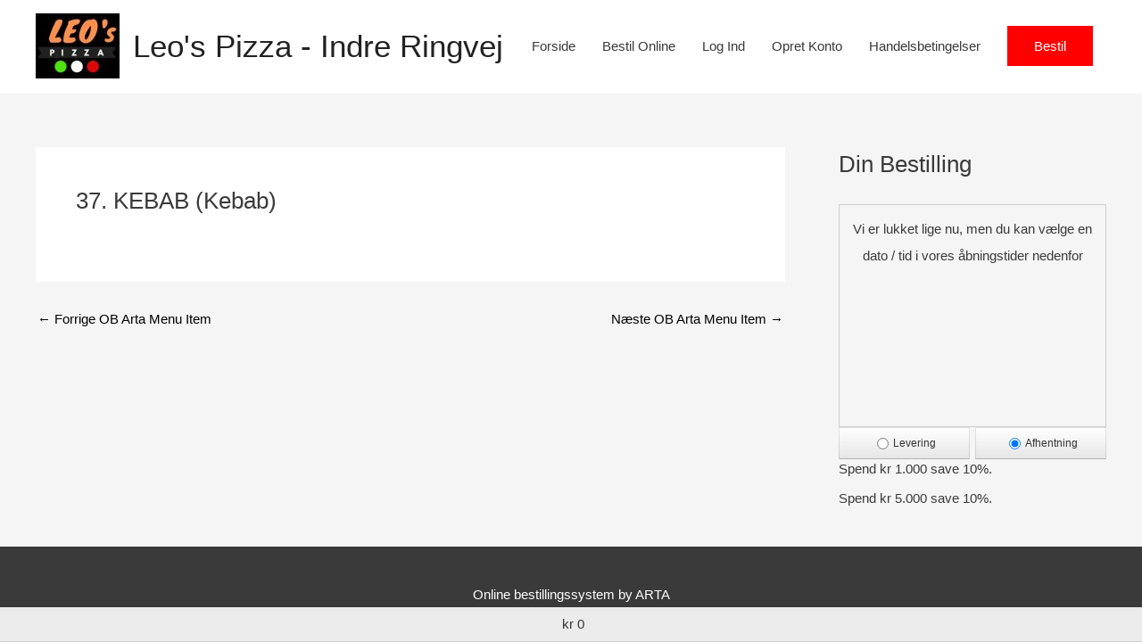

--- FILE ---
content_type: text/javascript
request_url: https://usercontent.one/wp/www.leospizza7000.dk/wp-content/plugins/wppizza-delivery-by-postcode/js/scripts.min.v3x.js?ver=4.0.27
body_size: 2071
content:
jQuery(document).ready(function(f){var w="wppizza-dbp",l=f("#"+w+"-area-tb-spu"),m=f("."+w+"-thickbox"),z=f(".wppizza-order-pickup"),u=f(".wppizza-toggle-pickup");0<f("#"+w+"-thickbox").length&&jQuery.post(wppizza.ajaxurl,{action:"wppizza_dbp_json",vars:{type:"dbp-thickbox"}},function(e){0==e.nothickbox&&jQuery(function(){var e=f("#"+w+"-thickbox").find("legend").text();tb_show(e,"#TB_inline?height=300&amp;width=300&amp;inlineId="+w+"-thickbox",null);m.parent().css({margin:"0 auto"})})},"json").error(function(e,i,a){console.log("error 1 : "+a),console.log(e.responseText)});var _=0;f(document).on("change click _trigger_update","."+w+"-area, #"+w+"-area, #"+w+"-area-tb-set, #"+w+"-area-tb-map-spu",function(e){if(!("_trigger_update"==e.type&&0<_)){_++;var i=f(this),a=!1,p=f("#"+w+"-area"),t=f("#"+w+"-area-tb-set");0<z.length&&(a=!0,z.prop("checked")||(a=!1)),0<u.length&&(a=!0,u.prop("checked")||(a=!1));var r=!0;if(i.attr("id")==w+"-area-tb-map-spu"&&(a=!(r=!1)),0<l.length&&l.prop("checked")&&(a=!0),r){if(0<t.length&&i.attr("id")!=w+"-area-tb-set")return;if(t.length<=0&&"click"==e.type)return}var n=!1;if(0<l.length&&(n=!0,l.prop("checked")||(n=!1)),"click"==e.type&&0<t.length&&""==p.val()&&!n)return t.after('<div id="'+w+'-select-error" class="wppizza-login-error">'+wppizza.extend.wppizza_dbp.msg_select+"</div>"),t.attr("disabled","true"),void f("#"+w+"-select-error").delay(2e3).fadeOut(1e3,function(){t.removeAttr("disabled")});void 0!==wppizza.isCheckout?f(document).data("wppizza.is_self_pickup")||(f("html").css({position:"relative",height:"auto"}),f("body").prepend('<div id="wppizza-loading" class="wppizza-dbp-loading" style="opacity:1;"></div>')):m.prepend('<div id="wppizza-loading" class="wppizza-dbp-loading" style="opacity:0.9;"></div>');var o=i.closest("form"),d=!1;0<o.length&&(d=o.serialize());var s=f("#"+w+"-area").val(),c=void 0!==wppizza.isCheckout;jQuery.post(wppizza.ajaxurl,{action:"wppizza_dbp_json",vars:{type:"dbp",dbpid:s,data:d,selfPickup:a,isCheckout:c}},function(e){if(void 0===e.redirect||""==e.redirect){if(f(document).data("wppizza.is_self_pickup")){var i=e.session.dbplbl;f("#"+w+"-area").val(i)}f(document).data("wppizza.is_self_pickup")||window.location.reload(!0)}else window.location.href=e.redirect},"json").error(function(e,i,a){f("#wppizza-loading").remove(),console.log("error 2 : "+a),console.log(e.responseText)})}});var e=f("#TB_ajaxContent > ."+w+"-thickbox");if("undefined"!=typeof tb_remove&&0<e.length){var p=tb_remove;tb_remove=function(){var e=f("#"+w+"-area"),i=e.val();if(0<e.length){var a=wppizza.extend.wppizza_dbp.msg_select;return(""!=i||0<l.length&&l.prop("checked"))&&(a=wppizza.extend.wppizza_dbp.msg_confirm),f("#"+w+"-area-tb-set").after('<div id="'+w+'-select-error" class="wppizza-login-error">'+a+"</div>"),void f("#"+w+"-select-error").delay(3e3).fadeOut(1e3)}return p(),!1}}if(0<f("#"+w+"-area-is").length){f(document).data("wppizza.is_self_pickup",null);var a=w+"-area-is",n=f("#"+a);n.after('<ul class="'+w+'-ac"></ul><input id="'+w+'-area" name="'+w+'-area" type="hidden" value="" />');var o=f("#"+w+"-area"),d=(f("#"+w+"-area-tb-set"),n.next("."+w+"-ac"));if(void 0!==wppizza.extend.wppizza_dbp.pm){var s=f("#wppizza-dbp-form"),b=(n.closest("form"),new RegExp(""+wppizza.extend.wppizza_dbp.pm.x,""+wppizza.extend.wppizza_dbp.pm.f));l.on("change",function(){var e=!!l.prop("checked");(f(document).data("wppizza.is_self_pickup",e),e)?(n.removeAttr("required"),f("#"+a+"-error").remove()):n.attr("required",!0)});var i='<div class="'+w+'-ac-msg-a">'+wppizza.extend.wppizza_dbp.pm.msg.a+"</div>",h='<div class="'+w+'-ac-msg-a">'+wppizza.extend.wppizza_dbp.pm.msg.a+"</div>",k='<div class="'+w+'-ac-msg-c">'+wppizza.extend.wppizza_dbp.pm.msg.c+"</div>",x='<div class="'+w+'-ac-msg-c">'+wppizza.extend.wppizza_dbp.pm.msg.c+"</div>",y='<div class="'+w+'-ac-msg-i">'+wppizza.extend.wppizza_dbp.pm.msg.i+"</div>",j=i,C=function(e){if(e!=j){j=e,n.rules("add",{messages:{wppizza_dbp_is:j}});var i=f("#"+a+"-error");e!=y&&e!=k||d.css({display:"none"}),""!==e?""==e||i.css({display:"block"}).html(e):i.css({display:"none"}).html("")}}}jQuery.post(wppizza.ajaxurl,{action:"wppizza_dbp_json",vars:{type:"dbpis"}},function(e){void 0!==e.current&&(void 0!==wppizza.extend.wppizza_dbp.pm?o.val(e.user_value):o.val(e.current)),f(document).data("wppizza.is_self_pickup",e.selfPickup);var i=e.areas,c=[],l={};if(void 0!==wppizza.extend.wppizza_dbp.pm)var p={};var t=0;if(f.each(i,function(e,i){var a=void 0!==wppizza.extend.wppizza_dbp.pm?i.toUpperCase():i;c.push(a),l[a]=String(e),void 0!==wppizza.extend.wppizza_dbp.pm&&(p[t]=i.replace(/ /g,"").length,t++)}),void 0!==wppizza.extend.wppizza_dbp.pm){s.validate({onkeyup:function(e){n.valid()},submitHandler:function(e){return m.prepend('<div id="wppizza-loading" class="wppizza-dbp-loading" style="opacity:0.9;"></div>'),o.trigger("change"),!1}}),n.rules("add",{wppizza_dbp_is:!0,messages:{required:j,wppizza_dbp_is:j}});var r=!1,z=!1,u=-1,v=0,g=-1;""==n.val()&&v++,f.validator.methods.wppizza_dbp_is=function(e,i){if(f(document).data("wppizza.is_self_pickup")&&""==e)return!0;z=r=!1;var n=e.replace(/ /g,"").toUpperCase(),a=!1,o=!1,d=!1,s=n.length;return f.each(p,function(e,i){var a=n.substring(0,i),p=c[e].replace(/ /g,"");if(p.substring(0,s)==n&&(d=!0),a==p){z=d=!0;var t=n.substring(i);if(b.test(t)){var r=c[e];o=l[r],0==v&&(u=o,v++),g=o}}}),o&&(r=a=!0),""==e&&C(h),""==e||z||d||C(y),""!=e&&!z&&d&&C(x),""!=e&&z&&!r&&C(k),""!=e&&r&&C(""),a}}if(void 0!==wppizza.extend.wppizza_dbp.pm){function a(e){if(e)return u!=g}n.smartAutoComplete({source:c,forceSelect:!1,minCharLimit:0,delay:100,filter:function(e,i){var a,p,t;f(this).data("smart-autocomplete");return 1==(t=(a=i,p=new RegExp(e.replace(/[-[\]{}()*+?.,\\^$|#\s]/g,"\\$&"),"i"),f.grep(a,function(e){return p.test(e)}))).length&&z?t=[]:t},resultFormatter:function(e){return"<li>"+e.replace(new RegExp(f(this.context).val(),"gi"),"<strong>$&</strong>")+"</li>"},resultsContainer:d}),n.bind({focus:function(e){n.trigger("keyup")},keyIn:function(e){_=0,f(this).valid()},lostFocus:function(e){if(""!=f(this).val()&&f(this).trigger("keyup"),a(r))return d.css({display:"none"}),f("#"+w+"-area").val()==f(this).val()||o.trigger("_trigger_update"),!1},itemSelect:function(e,i){if(f(this).keyup(function(e){if((13==e.keyCode||35==e.keyCode)&&a(r))return d.css({display:"none"}),f("#"+w+"-area").val()==f(this).val()||o.trigger("_trigger_update"),!1}),void 0===i)return o.trigger("_trigger_update"),!1}})}},"json").error(function(e,i,a){console.log("error 3 : "+a),console.log(e.responseText)})}});